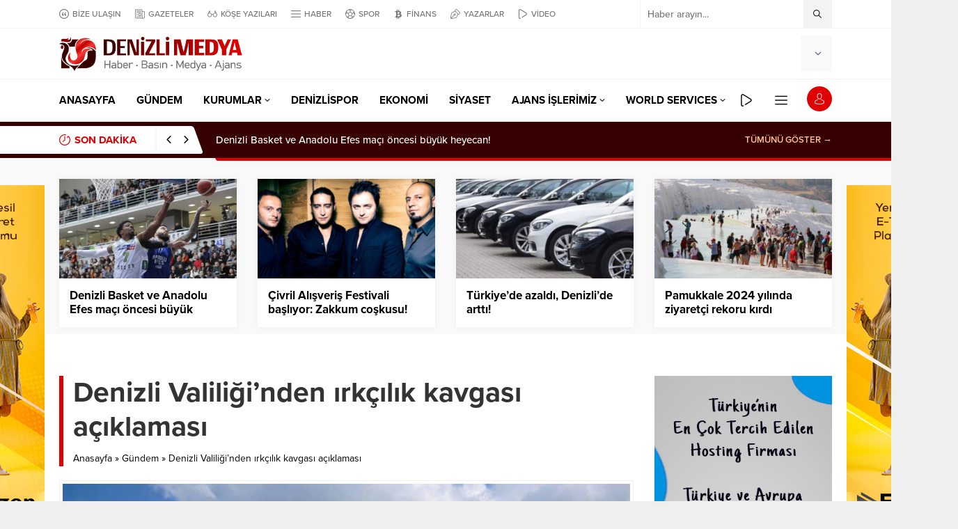

--- FILE ---
content_type: text/html; charset=UTF-8
request_url: https://denizlimedya.com/denizli-valiliginden-irkcilik-kavgasi-aciklamasi/3102/
body_size: 11327
content:
<!DOCTYPE html><html lang="tr" prefix="og: https://ogp.me/ns#"><head><link media="all" href="https://denizlimedya.com/wp-content/cache/autoptimize/css/autoptimize_cab7f35a5484c5abc54cf8f5af90a8dc.css" rel="stylesheet"><title>Denizli Valiliği&#039;nden ırkçılık kavgası açıklaması | Denizli Medya | Denizli Haber | Denizli Haberleri | Denizli</title><meta name="description" content="Denizli Valiliği&#039;nden ırkçılık kavgası açıklaması! Denizli’de sabah saatlerinde 2 aile arasında çıkan kavgayla ilgili Denizli Valiliği açıklama yaptı. Yapılan"/><meta name="robots" content="follow, index, max-snippet:-1, max-video-preview:-1, max-image-preview:large"/><link rel="canonical" href="https://denizlimedya.com/denizli-valiliginden-irkcilik-kavgasi-aciklamasi/3102/" /><meta property="og:locale" content="tr_TR" /><meta property="og:type" content="article" /><meta property="og:title" content="Denizli Valiliği&#039;nden ırkçılık kavgası açıklaması | Denizli Medya | Denizli Haber | Denizli Haberleri | Denizli" /><meta property="og:description" content="Denizli Valiliği&#039;nden ırkçılık kavgası açıklaması! Denizli’de sabah saatlerinde 2 aile arasında çıkan kavgayla ilgili Denizli Valiliği açıklama yaptı. Yapılan" /><meta property="og:url" content="https://denizlimedya.com/denizli-valiliginden-irkcilik-kavgasi-aciklamasi/3102/" /><meta property="og:site_name" content="Denizli Medya | Denizli Haber | Denizli Haberleri | Denizli" /><meta property="article:tag" content="denizli" /><meta property="article:tag" content="Denizli Valiliği" /><meta property="article:tag" content="kavga açıklaması" /><meta property="article:section" content="Gündem" /><meta property="og:updated_time" content="2022-08-07T12:58:53+03:00" /><meta property="og:image" content="https://denizlimedya.com/wp-content/uploads/2022/07/Denizli-Valiliginden-kavga-aciklamasi-2.jpg" /><meta property="og:image:secure_url" content="https://denizlimedya.com/wp-content/uploads/2022/07/Denizli-Valiliginden-kavga-aciklamasi-2.jpg" /><meta property="og:image:width" content="825" /><meta property="og:image:height" content="450" /><meta property="og:image:alt" content="Denizli Valiliği&#039;nden ırkçılık kavgası açıklaması 2" /><meta property="og:image:type" content="image/jpeg" /><meta property="article:published_time" content="2022-07-21T16:12:20+03:00" /><meta property="article:modified_time" content="2022-08-07T12:58:53+03:00" /><meta name="twitter:card" content="summary_large_image" /><meta name="twitter:title" content="Denizli Valiliği&#039;nden ırkçılık kavgası açıklaması | Denizli Medya | Denizli Haber | Denizli Haberleri | Denizli" /><meta name="twitter:description" content="Denizli Valiliği&#039;nden ırkçılık kavgası açıklaması! Denizli’de sabah saatlerinde 2 aile arasında çıkan kavgayla ilgili Denizli Valiliği açıklama yaptı. Yapılan" /><meta name="twitter:image" content="https://denizlimedya.com/wp-content/uploads/2022/07/Denizli-Valiliginden-kavga-aciklamasi-2.jpg" /><meta name="twitter:label1" content="Yazan" /><meta name="twitter:data1" content="Denizli Medya" /><meta name="twitter:label2" content="Okuma süresi" /><meta name="twitter:data2" content="Bir dakikadan az" /> <script type="application/ld+json" class="rank-math-schema">{"@context":"https://schema.org","@graph":[{"@type":"Organization","@id":"https://denizlimedya.com/#organization","name":"Denizli Medya Ajans\u0131","url":"https://denizlimedya.com","logo":{"@type":"ImageObject","@id":"https://denizlimedya.com/#logo","url":"https://denizlimedya.com/wp-content/uploads/2022/07/denizli-medya-logo-3-3.png","contentUrl":"https://denizlimedya.com/wp-content/uploads/2022/07/denizli-medya-logo-3-3.png","caption":"Denizli Medya Ajans\u0131","inLanguage":"tr","width":"430","height":"80"}},{"@type":"WebSite","@id":"https://denizlimedya.com/#website","url":"https://denizlimedya.com","name":"Denizli Medya Ajans\u0131","publisher":{"@id":"https://denizlimedya.com/#organization"},"inLanguage":"tr"},{"@type":"ImageObject","@id":"https://denizlimedya.com/wp-content/uploads/2022/07/Denizli-Valiliginden-kavga-aciklamasi-2.jpg","url":"https://denizlimedya.com/wp-content/uploads/2022/07/Denizli-Valiliginden-kavga-aciklamasi-2.jpg","width":"825","height":"450","caption":"Denizli Valili\u011fi'nden \u0131rk\u00e7\u0131l\u0131k kavgas\u0131 a\u00e7\u0131klamas\u0131 2","inLanguage":"tr"},{"@type":"BreadcrumbList","@id":"https://denizlimedya.com/denizli-valiliginden-irkcilik-kavgasi-aciklamasi/3102/#breadcrumb","itemListElement":[{"@type":"ListItem","position":"1","item":{"@id":"https://denizlimedya.com","name":"Ev"}},{"@type":"ListItem","position":"2","item":{"@id":"https://denizlimedya.com/category/gundem/","name":"G\u00fcndem"}},{"@type":"ListItem","position":"3","item":{"@id":"https://denizlimedya.com/denizli-valiliginden-irkcilik-kavgasi-aciklamasi/3102/","name":"Denizli Valili\u011fi&#8217;nden \u0131rk\u00e7\u0131l\u0131k kavgas\u0131 a\u00e7\u0131klamas\u0131"}}]},{"@type":"WebPage","@id":"https://denizlimedya.com/denizli-valiliginden-irkcilik-kavgasi-aciklamasi/3102/#webpage","url":"https://denizlimedya.com/denizli-valiliginden-irkcilik-kavgasi-aciklamasi/3102/","name":"Denizli Valili\u011fi&#039;nden \u0131rk\u00e7\u0131l\u0131k kavgas\u0131 a\u00e7\u0131klamas\u0131 | Denizli Medya | Denizli Haber | Denizli Haberleri | Denizli","datePublished":"2022-07-21T16:12:20+03:00","dateModified":"2022-08-07T12:58:53+03:00","isPartOf":{"@id":"https://denizlimedya.com/#website"},"primaryImageOfPage":{"@id":"https://denizlimedya.com/wp-content/uploads/2022/07/Denizli-Valiliginden-kavga-aciklamasi-2.jpg"},"inLanguage":"tr","breadcrumb":{"@id":"https://denizlimedya.com/denizli-valiliginden-irkcilik-kavgasi-aciklamasi/3102/#breadcrumb"}},{"@type":"Person","@id":"https://denizlimedya.com/denizli-valiliginden-irkcilik-kavgasi-aciklamasi/3102/#author","name":"Denizli Medya","image":{"@type":"ImageObject","@id":"https://secure.gravatar.com/avatar/b283964c3eea28153cceec11b39b2174e31390202f0cbd9a188a17fcf0bf93c3?s=96&amp;d=mm&amp;r=g","url":"https://secure.gravatar.com/avatar/b283964c3eea28153cceec11b39b2174e31390202f0cbd9a188a17fcf0bf93c3?s=96&amp;d=mm&amp;r=g","caption":"Denizli Medya","inLanguage":"tr"},"sameAs":["https://denizlimedya.com/"],"worksFor":{"@id":"https://denizlimedya.com/#organization"}},{"@type":"BlogPosting","headline":"Denizli Valili\u011fi&#039;nden \u0131rk\u00e7\u0131l\u0131k kavgas\u0131 a\u00e7\u0131klamas\u0131 | Denizli Medya | Denizli Haber | Denizli Haberleri |","keywords":"\u0131rk\u00e7\u0131l\u0131k kavgas\u0131","datePublished":"2022-07-21T16:12:20+03:00","dateModified":"2022-08-07T12:58:53+03:00","articleSection":"G\u00fcndem, Man\u015fet","author":{"@id":"https://denizlimedya.com/denizli-valiliginden-irkcilik-kavgasi-aciklamasi/3102/#author","name":"Denizli Medya"},"publisher":{"@id":"https://denizlimedya.com/#organization"},"description":"Denizli Valili\u011fi&#039;nden \u0131rk\u00e7\u0131l\u0131k kavgas\u0131 a\u00e7\u0131klamas\u0131! Denizli\u2019de sabah saatlerinde 2 aile aras\u0131nda \u00e7\u0131kan kavgayla ilgili Denizli Valili\u011fi a\u00e7\u0131klama yapt\u0131. Yap\u0131lan","name":"Denizli Valili\u011fi&#039;nden \u0131rk\u00e7\u0131l\u0131k kavgas\u0131 a\u00e7\u0131klamas\u0131 | Denizli Medya | Denizli Haber | Denizli Haberleri |","@id":"https://denizlimedya.com/denizli-valiliginden-irkcilik-kavgasi-aciklamasi/3102/#richSnippet","isPartOf":{"@id":"https://denizlimedya.com/denizli-valiliginden-irkcilik-kavgasi-aciklamasi/3102/#webpage"},"image":{"@id":"https://denizlimedya.com/wp-content/uploads/2022/07/Denizli-Valiliginden-kavga-aciklamasi-2.jpg"},"inLanguage":"tr","mainEntityOfPage":{"@id":"https://denizlimedya.com/denizli-valiliginden-irkcilik-kavgasi-aciklamasi/3102/#webpage"}}]}</script> <link rel='dns-prefetch' href='//platform-api.sharethis.com' /><link rel='dns-prefetch' href='//use.typekit.net' /><link rel="alternate" type="application/rss+xml" title="Denizli Medya | Denizli Haber | Denizli Haberleri | Denizli &raquo; akışı" href="https://denizlimedya.com/feed/" /><link rel="alternate" type="application/rss+xml" title="Denizli Medya | Denizli Haber | Denizli Haberleri | Denizli &raquo; yorum akışı" href="https://denizlimedya.com/comments/feed/" /><link rel="alternate" title="oEmbed (JSON)" type="application/json+oembed" href="https://denizlimedya.com/wp-json/oembed/1.0/embed?url=https%3A%2F%2Fdenizlimedya.com%2Fdenizli-valiliginden-irkcilik-kavgasi-aciklamasi%2F3102%2F" /><link rel="alternate" title="oEmbed (XML)" type="text/xml+oembed" href="https://denizlimedya.com/wp-json/oembed/1.0/embed?url=https%3A%2F%2Fdenizlimedya.com%2Fdenizli-valiliginden-irkcilik-kavgasi-aciklamasi%2F3102%2F&#038;format=xml" /><link rel='stylesheet' id='safirfont-css' href='https://use.typekit.net/yrz3czf.css?ver=c02502c5742e818d32ea35fd81fa7798' media='all' /> <script src="//platform-api.sharethis.com/js/sharethis.js?ver=1.3.3#property=62a9ba5b1e9e2e0019713885&amp;product=inline-reaction-buttons&amp;source=sharethis-reaction-buttons-wordpress" id="sharethis-reaction-buttons-mu-js" type="391002462a32f7b9276b43a0-text/javascript"></script> <script src="https://denizlimedya.com/wp-includes/js/jquery/jquery.min.js?ver=3.7.1" id="jquery-core-js" type="391002462a32f7b9276b43a0-text/javascript"></script> <link rel="https://api.w.org/" href="https://denizlimedya.com/wp-json/" /><link rel="alternate" title="JSON" type="application/json" href="https://denizlimedya.com/wp-json/wp/v2/posts/3102" /><link rel="EditURI" type="application/rsd+xml" title="RSD" href="https://denizlimedya.com/xmlrpc.php?rsd" /><link rel='shortlink' href='https://denizlimedya.com/?p=3102' /><meta name="viewport" content="width=device-width, initial-scale=1" /><meta charset="UTF-8" /><link rel="shortcut icon" href="https://denizlimedya.com/wp-content/uploads/2022/05/favicon-denizli-medya.png"> <!--[if lt IE 9]><script src="https://denizlimedya.com/wp-content/themes/anka-1/scripts/html5shiv.js"></script><![endif]-->  <script async src="https://www.googletagmanager.com/gtag/js?id=G-R0QMS8SFE5" type="391002462a32f7b9276b43a0-text/javascript"></script> <script type="391002462a32f7b9276b43a0-text/javascript">window.dataLayer = window.dataLayer || [];
  function gtag(){dataLayer.push(arguments);}
  gtag('js', new Date());

  gtag('config', 'G-R0QMS8SFE5');</script> <meta name="google-site-verification" content="X975dfm7Adbp2MXXAZndlfHprPgHayYncEAk3CkflOs" />  <script async src="https://www.googletagmanager.com/gtag/js?id=AW-11458409626" type="391002462a32f7b9276b43a0-text/javascript"></script> <script type="391002462a32f7b9276b43a0-text/javascript">window.dataLayer = window.dataLayer || []; function gtag(){dataLayer.push(arguments);} gtag('js', new Date()); gtag('config', 'AW-11458409626');</script> </head><body data-rsssl=1 class="wp-singular post-template-default single single-post postid-3102 single-format-standard wp-theme-anka-1 desktop stickySidebar stickyMenu stickyMenuMobile" data-nonce="7c2da0d9f4"><div id="safirPage"><header><div id="topbar"><div class="innerContainer visible pad"><nav id="topmenu"><ul id="menu-ust-menu" class="menu"><li  class="menu-item menu-item-type-custom menu-item-object-custom icon29"><a href="https://denizlimedya.com/kunye/"><div class="safiricon icon icon29"></div><div class="text">BİZE ULAŞIN</div></a></li><li  class="menu-item menu-item-type-post_type menu-item-object-page icon60"><a href="https://denizlimedya.com/gazete-mansetleri/"><div class="safiricon icon icon60"></div><div class="text">GAZETELER</div></a></li><li  class="menu-item menu-item-type-custom menu-item-object-custom icon12"><a href="https://denizlimedya.com/category/kose-yazilari/"><div class="safiricon icon icon12"></div><div class="text">KÖŞE YAZILARI</div></a></li><li  class="menu-item menu-item-type-custom menu-item-object-custom icon52"><a href="https://denizlimedya.com/category/gundem/"><div class="safiricon icon icon52"></div><div class="text">HABER</div></a></li><li  class="menu-item menu-item-type-custom menu-item-object-custom icon44"><a href="https://denizlimedya.com/category/spor/"><div class="safiricon icon icon44"></div><div class="text">SPOR</div></a></li><li  class="menu-item menu-item-type-custom menu-item-object-custom icon17"><a href="https://denizlimedya.com/category/ekonomi/"><div class="safiricon icon icon17"></div><div class="text">FİNANS</div></a></li><li  class="menu-item menu-item-type-post_type menu-item-object-page icon50"><a href="https://denizlimedya.com/tum-yazarlar/"><div class="safiricon icon icon50"></div><div class="text">YAZARLAR</div></a></li><li  class="menu-item menu-item-type-custom menu-item-object-custom icon31"><a href="https://denizlimedya.com/category/video-galeri/"><div class="safiricon icon icon31"></div><div class="text">VİDEO</div></a></li></ul></nav><div id="topsearch"><form method="get" action="https://denizlimedya.com"> <input type="text" autocomplete="off" name="s" value="Haber arayın..." onfocus="if (!window.__cfRLUnblockHandlers) return false; if(this.value==this.defaultValue) this.value='';" data-cf-modified-391002462a32f7b9276b43a0-="" /> <button type="submit"></button></form><div class="searchTerms"> <span>enflasyon</span><span>emeklilik</span><span>ötv</span><span>döviz</span></div></div><div class="clear"></div></div></div><div id="header-cont"><div class="innerContainer visible pad"><div id="mobileHeader"><div id="logo"> <span> <a href="https://denizlimedya.com" class="safir-logo logo"> <img src="https://denizlimedya.com/wp-content/uploads/2022/05/denizli-medya-logo-3-3.png" alt="Denizli Medya | Denizli Haber | Denizli Haberleri | Denizli" title="Denizli Medya | Denizli Haber | Denizli Haberleri | Denizli - Anasayfa" width="430" height="49" /> </a> </span><div class="mobileButtons"> <a href="https://denizlimedya.com/uyelik/" class="button loginButton"></a><div class="button searchButton"></div><div class="button toggleMenu"></div></div><div class="safirLoginMenu"><div class="items"><div class="item"> <a class="profile" href="https://denizlimedya.com/profil/"> Profil </a></div><div class="item"> <a class="user" href="https://denizlimedya.com/author/"> Yazar Sayfam </a></div><div class="item"> <a class="logout" href="https://denizlimedya.com/wp-login.php?action=logout&amp;redirect_to=https%3A%2F%2Fdenizlimedya.com&amp;_wpnonce=5a47de45e4"> Çıkış Yap </a></div></div></div><div class="mobileSearch"><form method="get" class="safir-searchform" action="https://denizlimedya.com"> <input type="text" autocomplete="off" name="s" value="Haber arayın..." onblur="if (!window.__cfRLUnblockHandlers) return false; if(this.value=='') this.value=this.defaultValue;" onfocus="if (!window.__cfRLUnblockHandlers) return false; if(this.value==this.defaultValue) this.value='';" data-cf-modified-391002462a32f7b9276b43a0-="" /> <button type="submit"></button></form><div class="searchTerms"> <span>enflasyon</span><span> emeklilik</span><span> ötv</span><span> döviz</span></div><div class="close"></div></div></div><div class="rightGroup"><div id="currency"><div class="items currency"></div></div><div id="weather"><div class="weatherIcon"><div class="cities"> <span data-city="adana">Adana</span> <span data-city="adiyaman">Adıyaman</span> <span data-city="afyon">Afyon</span> <span data-city="agri">Ağrı</span> <span data-city="aksaray">Aksaray</span> <span data-city="amasya">Amasya</span> <span data-city="ankara">Ankara</span> <span data-city="antalya">Antalya</span> <span data-city="ardahan">Ardahan</span> <span data-city="artvin">Artvin</span> <span data-city="aydin">Aydın</span> <span data-city="balikesir">Balıkesir</span> <span data-city="bartin">Bartın</span> <span data-city="batman">Batman</span> <span data-city="bayburt">Bayburt</span> <span data-city="bilecik">Bilecik</span> <span data-city="bingol">Bingöl</span> <span data-city="bitlis">Bitlis</span> <span data-city="bolu">Bolu</span> <span data-city="burdur">Burdur</span> <span data-city="bursa">Bursa</span> <span data-city="canakkale">Çanakkale</span> <span data-city="cankiri">Çankırı</span> <span data-city="corum">Çorum</span> <span data-city="denizli">Denizli</span> <span data-city="diyarbakir">Diyarbakır</span> <span data-city="duzce">Düzce</span> <span data-city="edirne">Edirne</span> <span data-city="elazig">Elazığ</span> <span data-city="erzincan">Erzincan</span> <span data-city="erzurum">Erzurum</span> <span data-city="eskisehir">Eskişehir</span> <span data-city="gaziantep">Gaziantep</span> <span data-city="giresun">Giresun</span> <span data-city="gumushane">Gümüşhane</span> <span data-city="hakkari">Hakkari</span> <span data-city="hatay">Hatay</span> <span data-city="igdir">Iğdır</span> <span data-city="isparta">Isparta</span> <span data-city="istanbul">İstanbul</span> <span data-city="izmir">İzmir</span> <span data-city="kahramanmaras">K.Maraş</span> <span data-city="karabuk">Karabük</span> <span data-city="karaman">Karaman</span> <span data-city="kars">Kars</span> <span data-city="kastamonu">Kastamonu</span> <span data-city="kayseri">Kayseri</span> <span data-city="kirikkale">Kırıkkale</span> <span data-city="kirklareli">Kırklareli</span> <span data-city="kirsehir">Kırşehir</span> <span data-city="kilis">Kilis</span> <span data-city="kocaeli">Kocaeli</span> <span data-city="konya">Konya</span> <span data-city="kutahya">Kütahya</span> <span data-city="malatya">Malatya</span> <span data-city="manisa">Manisa</span> <span data-city="mardin">Mardin</span> <span data-city="mersin">Mersin</span> <span data-city="mugla">Muğla</span> <span data-city="mus">Muş</span> <span data-city="nevsehir">Nevşehir</span> <span data-city="nigde">Niğde</span> <span data-city="ordu">Ordu</span> <span data-city="osmaniye">Osmaniye</span> <span data-city="rize">Rize</span> <span data-city="sakarya">Sakarya</span> <span data-city="samsun">Samsun</span> <span data-city="siirt">Siirt</span> <span data-city="sinop">Sinop</span> <span data-city="sivas">Sivas</span> <span data-city="sanliurfa">Şanlıurfa</span> <span data-city="sirnak">Şırnak</span> <span data-city="tekirdag">Tekirdağ</span> <span data-city="tokat">Tokat</span> <span data-city="trabzon">Trabzon</span> <span data-city="tunceli">Tunceli</span> <span data-city="usak">Uşak</span> <span data-city="van">Van</span> <span data-city="yalova">Yalova</span> <span data-city="yozgat">Yozgat</span> <span data-city="zonguldak">Zonguldak</span></div><div class="content"><div class="loading"> <svg width='30px' height='30px' xmlns="http://www.w3.org/2000/svg" viewBox="0 0 100 100" preserveAspectRatio="xMidYMid" class="uil-default"><rect x="0" y="0" width="100" height="100" fill="none" class="bk"></rect><rect  x='46.5' y='40' width='7' height='20' rx='5' ry='5' fill='#636881' transform='rotate(0 50 50) translate(0 -30)'> <animate attributeName='opacity' from='1' to='0' dur='1s' begin='0s' repeatCount='indefinite'/></rect><rect  x='46.5' y='40' width='7' height='20' rx='5' ry='5' fill='#636881' transform='rotate(30 50 50) translate(0 -30)'> <animate attributeName='opacity' from='1' to='0' dur='1s' begin='0.08333333333333333s' repeatCount='indefinite'/></rect><rect  x='46.5' y='40' width='7' height='20' rx='5' ry='5' fill='#636881' transform='rotate(60 50 50) translate(0 -30)'> <animate attributeName='opacity' from='1' to='0' dur='1s' begin='0.16666666666666666s' repeatCount='indefinite'/></rect><rect  x='46.5' y='40' width='7' height='20' rx='5' ry='5' fill='#636881' transform='rotate(90 50 50) translate(0 -30)'> <animate attributeName='opacity' from='1' to='0' dur='1s' begin='0.25s' repeatCount='indefinite'/></rect><rect  x='46.5' y='40' width='7' height='20' rx='5' ry='5' fill='#636881' transform='rotate(120 50 50) translate(0 -30)'> <animate attributeName='opacity' from='1' to='0' dur='1s' begin='0.3333333333333333s' repeatCount='indefinite'/></rect><rect  x='46.5' y='40' width='7' height='20' rx='5' ry='5' fill='#636881' transform='rotate(150 50 50) translate(0 -30)'> <animate attributeName='opacity' from='1' to='0' dur='1s' begin='0.4166666666666667s' repeatCount='indefinite'/></rect><rect  x='46.5' y='40' width='7' height='20' rx='5' ry='5' fill='#636881' transform='rotate(180 50 50) translate(0 -30)'> <animate attributeName='opacity' from='1' to='0' dur='1s' begin='0.5s' repeatCount='indefinite'/></rect><rect  x='46.5' y='40' width='7' height='20' rx='5' ry='5' fill='#636881' transform='rotate(210 50 50) translate(0 -30)'> <animate attributeName='opacity' from='1' to='0' dur='1s' begin='0.5833333333333334s' repeatCount='indefinite'/></rect><rect  x='46.5' y='40' width='7' height='20' rx='5' ry='5' fill='#636881' transform='rotate(240 50 50) translate(0 -30)'> <animate attributeName='opacity' from='1' to='0' dur='1s' begin='0.6666666666666666s' repeatCount='indefinite'/></rect><rect  x='46.5' y='40' width='7' height='20' rx='5' ry='5' fill='#636881' transform='rotate(270 50 50) translate(0 -30)'> <animate attributeName='opacity' from='1' to='0' dur='1s' begin='0.75s' repeatCount='indefinite'/></rect><rect  x='46.5' y='40' width='7' height='20' rx='5' ry='5' fill='#636881' transform='rotate(300 50 50) translate(0 -30)'> <animate attributeName='opacity' from='1' to='0' dur='1s' begin='0.8333333333333334s' repeatCount='indefinite'/></rect><rect  x='46.5' y='40' width='7' height='20' rx='5' ry='5' fill='#636881' transform='rotate(330 50 50) translate(0 -30)'> <animate attributeName='opacity' from='1' to='0' dur='1s' begin='0.9166666666666666s' repeatCount='indefinite'/></rect></svg></div><div class="data"></div></div> <span class="cityListOpen"></span></div></div></div></div></div></div><div id="mainMenu"><div class="innerContainer visible pad"><nav id="menuGroup" class="withLogin"><div id="menu"><ul id="menu-ana-menu" class="menu"><li  class="menu-item menu-item-type-custom menu-item-object-custom menu-item-home "><a href="https://denizlimedya.com/"><div class="text">ANASAYFA</div></a></li><li  class="menu-item menu-item-type-taxonomy menu-item-object-category current-post-ancestor current-menu-parent current-post-parent color1 "><a href="https://denizlimedya.com/category/gundem/"><div class="text">GÜNDEM</div></a></li><li  class="menu-item menu-item-type-custom menu-item-object-custom menu-item-has-children "><a href="#"><div class="text">KURUMLAR</div><span class="arrow"></span></a><ul class="sub-menu"><li  class="menu-item menu-item-type-taxonomy menu-item-object-category color535 "><a href="https://denizlimedya.com/category/pamukkale-universitesi/"><div class="text">Pamukkale Üniversitesi</div></a></li><li  class="menu-item menu-item-type-taxonomy menu-item-object-category color534 "><a href="https://denizlimedya.com/category/denizli-ihracatcilar-birligi-denib/"><div class="text">Denizli İhracatçılar Birliği</div></a></li><li  class="menu-item menu-item-type-taxonomy menu-item-object-category color533 "><a href="https://denizlimedya.com/category/denizli-ticaret-odasi-dto/"><div class="text">Denizli Ticaret Odası</div></a></li></ul></li><li  class="menu-item menu-item-type-taxonomy menu-item-object-category color608 "><a href="https://denizlimedya.com/category/denizlispor/"><div class="text">DENİZLİSPOR</div></a></li><li  class="menu-item menu-item-type-taxonomy menu-item-object-category color7 "><a href="https://denizlimedya.com/category/ekonomi/"><div class="text">EKONOMİ</div></a></li><li  class="menu-item menu-item-type-taxonomy menu-item-object-category color561 "><a href="https://denizlimedya.com/category/siyaset/"><div class="text">SİYASET</div></a></li><li  class="menu-item menu-item-type-custom menu-item-object-custom menu-item-has-children "><a href="#"><div class="text">AJANS İŞLERİMİZ</div><span class="arrow"></span></a><ul class="sub-menu"><li  class="menu-item menu-item-type-custom menu-item-object-custom "><a href="https://denizlimedya.com/web-tasarim/"><div class="text">Web Tasarım</div></a></li><li  class="menu-item menu-item-type-custom menu-item-object-custom "><a href="https://denizlimedya.com/web-yazilim/"><div class="text">Web Yazılım</div></a></li><li  class="menu-item menu-item-type-custom menu-item-object-custom "><a href="https://denizlimedya.com/e-ticaret-sitesi/"><div class="text">E-Ticaret Sitesi</div></a></li><li  class="menu-item menu-item-type-custom menu-item-object-custom "><a href="https://denizlimedya.com/grafik-tasarim/"><div class="text">Grafik &#038; Tasarım</div></a></li><li  class="menu-item menu-item-type-custom menu-item-object-custom "><a href="https://denizlimedya.com/google-reklamlari/"><div class="text">Google Reklamları</div></a></li><li  class="menu-item menu-item-type-custom menu-item-object-custom "><a href="https://denizlimedya.com/resmi-gun-ilanlari/"><div class="text">Resmi Gün İlanları</div></a></li><li  class="menu-item menu-item-type-custom menu-item-object-custom "><a href="https://denizlimedya.com/internet-reklamlari/"><div class="text">İnternet Reklamları</div></a></li><li  class="menu-item menu-item-type-custom menu-item-object-custom "><a href="https://denizlimedya.com/sosyal-medya-yonetimi/"><div class="text">Sosyal Medya Yönetimi</div></a></li></ul></li><li  class="menu-item menu-item-type-post_type menu-item-object-page menu-item-has-children "><a href="https://denizlimedya.com/world-services/"><div class="text">WORLD SERVICES</div><span class="arrow"></span></a><ul class="sub-menu"><li  class="menu-item menu-item-type-post_type menu-item-object-page "><a href="https://denizlimedya.com/seo-packages/"><div class="text">SEO Packages</div></a></li><li  class="menu-item menu-item-type-custom menu-item-object-custom "><a href="https://denizlimedya.com/bookkeeping-services/"><div class="text">Bookkeeping</div></a></li><li  class="menu-item menu-item-type-post_type menu-item-object-page "><a href="https://denizlimedya.com/company-promotions/"><div class="text">Company Promotions</div></a></li><li  class="menu-item menu-item-type-taxonomy menu-item-object-category color2134 "><a href="https://denizlimedya.com/category/teknoloji/"><div class="text">Technology</div></a></li></ul></li><li  class="menu-item menu-item-type-custom menu-item-object-custom icon31 metinsiz"><a href="https://denizlimedya.com/category/video-galeri/"><div class="safiricon icon icon31 metinsiz"></div><div class="text">Video</div></a></li><li  class="menu-item menu-item-type-custom menu-item-object-custom menu-item-has-children icon52 metinsiz"><a href="#"><div class="safiricon icon icon52 metinsiz"></div><div class="text">DİĞER</div><span class="arrow"></span></a><ul class="sub-menu"><li  class="menu-item menu-item-type-taxonomy menu-item-object-category color14 "><a href="https://denizlimedya.com/category/spor/"><div class="text">SPOR</div></a></li><li  class="menu-item menu-item-type-taxonomy menu-item-object-category color13 "><a href="https://denizlimedya.com/category/saglik/"><div class="text">SAĞLIK</div></a></li><li  class="menu-item menu-item-type-taxonomy menu-item-object-category color16 "><a href="https://denizlimedya.com/category/egitim/"><div class="text">EĞİTİM</div></a></li><li  class="menu-item menu-item-type-taxonomy menu-item-object-category color127 "><a href="https://denizlimedya.com/category/dunya/"><div class="text">DÜNYA</div></a></li><li  class="menu-item menu-item-type-taxonomy menu-item-object-category color15 "><a href="https://denizlimedya.com/category/kultur-sanat/"><div class="text">KÜLTÜR SANAT</div></a></li><li  class="menu-item menu-item-type-custom menu-item-object-custom "><a href="https://denizlimedya.com/denizli-ilceleri-haberleri/"><div class="text">İLÇE HABERLERİ</div></a></li><li  class="menu-item menu-item-type-taxonomy menu-item-object-category color10 "><a href="https://denizlimedya.com/category/kose-yazilari/"><div class="text">KÖŞE YAZILARI</div></a></li><li  class="menu-item menu-item-type-custom menu-item-object-custom "><a href="https://denizlimedya.com/tum-yazarlar/"><div class="text">TÜM YAZARLAR</div></a></li><li  class="menu-item menu-item-type-post_type menu-item-object-page "><a href="https://denizlimedya.com/kunye/"><div class="text">KÜNYE / İLETİŞİM</div></a></li></ul></li></ul></div><div id="toplogin"><div class="button"></div><div class="safirLoginMenu"><div class="items"><div class="item"> <a class="profile" href="https://denizlimedya.com/uyelik/"> Giriş Yap / Üye Ol </a></div></div></div></div><div style="clear: both"></div></nav></div></div><div id="breakingGroup"><div class="innerContainer visible pad"><div class="breakingContainer"><div id="breaking" class=""><div class="breakingTitle"><div class="title"> SON DAKİKA</div><div class="arrows"> <span class="up"></span> <span class="down"></span></div></div><div class="items"><div class="post"> <a href="https://denizlimedya.com/denizli-basket-ve-anadolu-efes-maci-oncesi-buyuk-heyecan/5609/"> Denizli Basket ve Anadolu Efes maçı öncesi büyük heyecan! </a></div><div class="post"> <a href="https://denizlimedya.com/civril-alisveris-festivali-basliyor-zakkum-coskusu-civrilli-bekliyor/5606/"> Çivril Alışveriş Festivali başlıyor: Zakkum coşkusu! </a></div><div class="post"> <a href="https://denizlimedya.com/turkiyede-azaldi-denizlide-artti/5602/"> Türkiye’de azaldı, Denizli’de arttı! </a></div><div class="post"> <a href="https://denizlimedya.com/pamukkale-2024-yilinda-ziyaretci-rekoru-kirdi/5598/"> Pamukkale 2024 yılında ziyaretçi rekoru kırdı </a></div><div class="post"> <a href="https://denizlimedya.com/denizlispor-turkiyenin-gundeminde/5589/"> Denizlispor Türkiye gündeminde! </a></div><div class="post"> <a href="https://denizlimedya.com/yapisik-ikizler-abby-ve-brittany-kardeslerden-abby-evlendi/5574/"> Yapışık ikizler Abby ve Brittany kardeşlerin sol tarafında olan Abby evlendi </a></div><div class="post"> <a href="https://denizlimedya.com/dostek-koleji-ogrencileri-mesleki-egitimde-avrupayi-kesfediyor/5539/"> DOSTEK Koleji Öğrencileri Mesleki Eğitimde Avrupa&#8217;yı Keşfediyor </a></div><div class="post"> <a href="https://denizlimedya.com/uluslararasi-calisma-denizli-osb-ziyaret/5459/"> Uluslararası Çalışma Örgütü (ILO) Yetkililerinden Denizli OSB&#8217;ye Ziyaret </a></div><div class="post"> <a href="https://denizlimedya.com/turkiye-yuzyilina-emin-adimlarla-ilerleyelim/5454/"> İl Başkanı İsmail Karateke, &#8220;Türkiye Yüzyılı&#8217;na emin adımlarla ilerleyelim&#8221; </a></div><div class="post"> <a href="https://denizlimedya.com/halkin-tercihi-ve-gonlu-buyuk-birlikten-yana/5430/"> Milletvekili Adayı İsmail Karateke &#8220;Halkın tercihi ve gönlü Büyük Birlik&#8217;ten yana&#8221; </a></div></div> <a href="https://denizlimedya.com/category/gundem/" class="breakingMoreLink">TÜMÜNÜ GÖSTER →</a></div></div></div></div></header><div id="overlay"></div><div id="hamburgermenu"><div class="logoBlock safir-logo"> <a href="https://denizlimedya.com"> <img src="https://denizlimedya.com/wp-content/uploads/2022/05/denizli-medya-logo-3-3.png" alt="Denizli Medya | Denizli Haber | Denizli Haberleri | Denizli" title="Denizli Medya | Denizli Haber | Denizli Haberleri | Denizli - Anasayfa" width="430" height="49" /> </a> <span class="close"></span></div><div id="mobilemenuContainer"><div id="mobilemenu"><ul id="menu-ana-menu-1" class="menu"><li  class="menu-item menu-item-type-custom menu-item-object-custom menu-item-home "><a href="https://denizlimedya.com/"><div class="text">ANASAYFA</div></a></li><li  class="menu-item menu-item-type-taxonomy menu-item-object-category current-post-ancestor current-menu-parent current-post-parent color1 "><a href="https://denizlimedya.com/category/gundem/"><div class="text">GÜNDEM</div></a></li><li  class="menu-item menu-item-type-custom menu-item-object-custom menu-item-has-children "><a href="#"><div class="text">KURUMLAR</div><span class="arrow"></span></a><ul class="sub-menu"><li  class="menu-item menu-item-type-taxonomy menu-item-object-category color535 "><a href="https://denizlimedya.com/category/pamukkale-universitesi/"><div class="text">Pamukkale Üniversitesi</div></a></li><li  class="menu-item menu-item-type-taxonomy menu-item-object-category color534 "><a href="https://denizlimedya.com/category/denizli-ihracatcilar-birligi-denib/"><div class="text">Denizli İhracatçılar Birliği</div></a></li><li  class="menu-item menu-item-type-taxonomy menu-item-object-category color533 "><a href="https://denizlimedya.com/category/denizli-ticaret-odasi-dto/"><div class="text">Denizli Ticaret Odası</div></a></li></ul></li><li  class="menu-item menu-item-type-taxonomy menu-item-object-category color608 "><a href="https://denizlimedya.com/category/denizlispor/"><div class="text">DENİZLİSPOR</div></a></li><li  class="menu-item menu-item-type-taxonomy menu-item-object-category color7 "><a href="https://denizlimedya.com/category/ekonomi/"><div class="text">EKONOMİ</div></a></li><li  class="menu-item menu-item-type-taxonomy menu-item-object-category color561 "><a href="https://denizlimedya.com/category/siyaset/"><div class="text">SİYASET</div></a></li><li  class="menu-item menu-item-type-custom menu-item-object-custom menu-item-has-children "><a href="#"><div class="text">AJANS İŞLERİMİZ</div><span class="arrow"></span></a><ul class="sub-menu"><li  class="menu-item menu-item-type-custom menu-item-object-custom "><a href="https://denizlimedya.com/web-tasarim/"><div class="text">Web Tasarım</div></a></li><li  class="menu-item menu-item-type-custom menu-item-object-custom "><a href="https://denizlimedya.com/web-yazilim/"><div class="text">Web Yazılım</div></a></li><li  class="menu-item menu-item-type-custom menu-item-object-custom "><a href="https://denizlimedya.com/e-ticaret-sitesi/"><div class="text">E-Ticaret Sitesi</div></a></li><li  class="menu-item menu-item-type-custom menu-item-object-custom "><a href="https://denizlimedya.com/grafik-tasarim/"><div class="text">Grafik &#038; Tasarım</div></a></li><li  class="menu-item menu-item-type-custom menu-item-object-custom "><a href="https://denizlimedya.com/google-reklamlari/"><div class="text">Google Reklamları</div></a></li><li  class="menu-item menu-item-type-custom menu-item-object-custom "><a href="https://denizlimedya.com/resmi-gun-ilanlari/"><div class="text">Resmi Gün İlanları</div></a></li><li  class="menu-item menu-item-type-custom menu-item-object-custom "><a href="https://denizlimedya.com/internet-reklamlari/"><div class="text">İnternet Reklamları</div></a></li><li  class="menu-item menu-item-type-custom menu-item-object-custom "><a href="https://denizlimedya.com/sosyal-medya-yonetimi/"><div class="text">Sosyal Medya Yönetimi</div></a></li></ul></li><li  class="menu-item menu-item-type-post_type menu-item-object-page menu-item-has-children "><a href="https://denizlimedya.com/world-services/"><div class="text">WORLD SERVICES</div><span class="arrow"></span></a><ul class="sub-menu"><li  class="menu-item menu-item-type-post_type menu-item-object-page "><a href="https://denizlimedya.com/seo-packages/"><div class="text">SEO Packages</div></a></li><li  class="menu-item menu-item-type-custom menu-item-object-custom "><a href="https://denizlimedya.com/bookkeeping-services/"><div class="text">Bookkeeping</div></a></li><li  class="menu-item menu-item-type-post_type menu-item-object-page "><a href="https://denizlimedya.com/company-promotions/"><div class="text">Company Promotions</div></a></li><li  class="menu-item menu-item-type-taxonomy menu-item-object-category color2134 "><a href="https://denizlimedya.com/category/teknoloji/"><div class="text">Technology</div></a></li></ul></li><li  class="menu-item menu-item-type-custom menu-item-object-custom icon31 metinsiz"><a href="https://denizlimedya.com/category/video-galeri/"><div class="safiricon icon icon31 metinsiz"></div><div class="text">Video</div></a></li><li  class="menu-item menu-item-type-custom menu-item-object-custom menu-item-has-children icon52 metinsiz"><a href="#"><div class="safiricon icon icon52 metinsiz"></div><div class="text">DİĞER</div><span class="arrow"></span></a><ul class="sub-menu"><li  class="menu-item menu-item-type-taxonomy menu-item-object-category color14 "><a href="https://denizlimedya.com/category/spor/"><div class="text">SPOR</div></a></li><li  class="menu-item menu-item-type-taxonomy menu-item-object-category color13 "><a href="https://denizlimedya.com/category/saglik/"><div class="text">SAĞLIK</div></a></li><li  class="menu-item menu-item-type-taxonomy menu-item-object-category color16 "><a href="https://denizlimedya.com/category/egitim/"><div class="text">EĞİTİM</div></a></li><li  class="menu-item menu-item-type-taxonomy menu-item-object-category color127 "><a href="https://denizlimedya.com/category/dunya/"><div class="text">DÜNYA</div></a></li><li  class="menu-item menu-item-type-taxonomy menu-item-object-category color15 "><a href="https://denizlimedya.com/category/kultur-sanat/"><div class="text">KÜLTÜR SANAT</div></a></li><li  class="menu-item menu-item-type-custom menu-item-object-custom "><a href="https://denizlimedya.com/denizli-ilceleri-haberleri/"><div class="text">İLÇE HABERLERİ</div></a></li><li  class="menu-item menu-item-type-taxonomy menu-item-object-category color10 "><a href="https://denizlimedya.com/category/kose-yazilari/"><div class="text">KÖŞE YAZILARI</div></a></li><li  class="menu-item menu-item-type-custom menu-item-object-custom "><a href="https://denizlimedya.com/tum-yazarlar/"><div class="text">TÜM YAZARLAR</div></a></li><li  class="menu-item menu-item-type-post_type menu-item-object-page "><a href="https://denizlimedya.com/kunye/"><div class="text">KÜNYE / İLETİŞİM</div></a></li></ul></li></ul></div></div><div id="mobileSocial"><ul class="safirSocial"><li class="facebook"> <a rel="external" href="https://www.facebook.com/denizlimedyacom" title="Facebook"></a></li><li class="twitter"> <a rel="external" href="https://twitter.com/denizlimedyacom" title="Twitter"></a></li><li class="instagram"> <a rel="external" href="https://www.instagram.com/denizlimedyacom/?hl=tr" title="Instagram"></a></li><li class="youtube"> <a rel="external" href="https://www.youtube.com/channel/UCBMr_wjMiGF0vJmONGnI1Bw/videos" title="Youtube"></a></li></ul></div></div><div class="fixedAd fixedLeftAd fixed"><a href="https://www.etszon.com/" target="_blank"><img src="https://denizlimedya.com/wp-content/uploads/2023/01/DM-KANAT-SOL-REKLAM.jpg" alt="etszon-sol-r" /></a></div><div class="fixedAd fixedRightAd fixed"><a href="https://www.etszon.com/" target="_blank"><img src="https://denizlimedya.com/wp-content/uploads/2023/01/DM-KANAT-SAG-REKLAM.jpg" alt="etszon-sag-r" /></a></div><div class="homeWidgetContainer wide"><div class="advancedPostsWidget1 safirWidget default wideWidget"><div class="innerContainer"><div class="widgetContent"><div class="items"><div class="post-container"><div class="post"><div class="postthumb"> <a href="https://denizlimedya.com/denizli-basket-ve-anadolu-efes-maci-oncesi-buyuk-heyecan/5609/"><div class="safirthumb"><div class="thumbnail"><div class="center"> <img src="https://denizlimedya.com/wp-content/themes/anka-1/images/noimage.png" data-src="https://denizlimedya.com/wp-content/uploads/2024/12/Denizli-Basket-ve-Anadolu-Efes-Maci-2024-300x164.jpg" class="lazy" loading="lazy" alt="Denizli Basket ve Anadolu Efes maçı öncesi büyük heyecan!" width="300" height="164" /></div></div></div> </a></div><div class="detail"><div class="inner"
 style="height:40px"><div class="title"> <a href="https://denizlimedya.com/denizli-basket-ve-anadolu-efes-maci-oncesi-buyuk-heyecan/5609/">Denizli Basket ve Anadolu Efes maçı öncesi büyük heyecan!</a></div></div></div></div></div><div class="post-container"><div class="post"><div class="postthumb"> <a href="https://denizlimedya.com/civril-alisveris-festivali-basliyor-zakkum-coskusu-civrilli-bekliyor/5606/"><div class="safirthumb"><div class="thumbnail"><div class="center"> <img src="https://denizlimedya.com/wp-content/themes/anka-1/images/noimage.png" data-src="https://denizlimedya.com/wp-content/uploads/2024/12/Civril-Alisveris-Festivali-Basliyor-Zakkum-Coskusu-Civrilli-Bekliyor-300x164.jpg" class="lazy" loading="lazy" alt="Çivril Alışveriş Festivali başlıyor: Zakkum coşkusu!" width="300" height="164" /></div></div></div> </a></div><div class="detail"><div class="inner"
 style="height:40px"><div class="title"> <a href="https://denizlimedya.com/civril-alisveris-festivali-basliyor-zakkum-coskusu-civrilli-bekliyor/5606/">Çivril Alışveriş Festivali başlıyor: Zakkum coşkusu!</a></div></div></div></div></div><div class="post-container"><div class="post"><div class="postthumb"> <a href="https://denizlimedya.com/turkiyede-azaldi-denizlide-artti/5602/"><div class="safirthumb"><div class="thumbnail"><div class="center"> <img src="https://denizlimedya.com/wp-content/themes/anka-1/images/noimage.png" data-src="https://denizlimedya.com/wp-content/uploads/2024/12/Turkiyede-azaldi-Denizlide-artti-300x164.jpg" class="lazy" loading="lazy" alt="Türkiye’de azaldı, Denizli’de arttı!" width="300" height="164" /></div></div></div> </a></div><div class="detail"><div class="inner"
 style="height:40px"><div class="title"> <a href="https://denizlimedya.com/turkiyede-azaldi-denizlide-artti/5602/">Türkiye’de azaldı, Denizli’de arttı!</a></div></div></div></div></div><div class="post-container"><div class="post"><div class="postthumb"> <a href="https://denizlimedya.com/pamukkale-2024-yilinda-ziyaretci-rekoru-kirdi/5598/"><div class="safirthumb"><div class="thumbnail"><div class="center"> <img src="https://denizlimedya.com/wp-content/themes/anka-1/images/noimage.png" data-src="https://denizlimedya.com/wp-content/uploads/2024/12/Pamukkale-2024-yilinda-ziyaretci-rekoru-kirdi-300x164.jpg" class="lazy" loading="lazy" alt="Pamukkale 2024 yılında ziyaretçi rekoru kırdı" width="300" height="164" /></div></div></div> </a></div><div class="detail"><div class="inner"
 style="height:40px"><div class="title"> <a href="https://denizlimedya.com/pamukkale-2024-yilinda-ziyaretci-rekoru-kirdi/5598/">Pamukkale 2024 yılında ziyaretçi rekoru kırdı</a></div></div></div></div></div></div></div></div></div></div><div id="main"><div class="innerContainer pad"><div id="content"><div id="single"><div class="haberSingle"><div class="pageHeading"><h1 class="title">Denizli Valiliği&#8217;nden ırkçılık kavgası açıklaması</h1><div id="breadcrumb"><div><span><a class="crumbs-home" href="https://denizlimedya.com">Anasayfa</a></span> <span class="delimiter">&raquo;</span> <span><a href="https://denizlimedya.com/category/gundem/">Gündem</a></span> <span class="delimiter">&raquo;</span> <span class="current">Denizli Valiliği&#8217;nden ırkçılık kavgası açıklaması</span></div></div></div><div id="singleBlock" class="type1"><div class="thumb"><div class="safirthumb"><div class="thumbnail"><div class="center"> <img src="https://denizlimedya.com/wp-content/themes/anka-1/images/noimage.png" data-src="https://denizlimedya.com/wp-content/uploads/2022/07/Denizli-Valiliginden-kavga-aciklamasi-2.jpg" class="lazy" loading="lazy" alt="Denizli Valiliği&#8217;nden ırkçılık kavgası açıklaması" width="825" height="450" /></div></div></div></div><div class="ads type1"><div><a href="https://www.etszon.com/" target="_blank"><img src="https://denizlimedya.com/wp-content/uploads/2023/01/metin-ici-guzel-etszon-reklam-1.jpg"></a></div></div></div><div class="metaBox"><div class="safirMetas"><div class="meta category"><div class="safirCategoryMeta"> <a class="sfrCatClr cat1" href="https://denizlimedya.com/category/gundem/">Gündem</a></div></div><div class="meta date">21/07/2022 16:12</div></div><div class="share"><ul class="safirSocial"><li class="facebook"> <a rel="external" href="https://www.facebook.com/sharer/sharer.php?u=https://denizlimedya.com/denizli-valiliginden-irkcilik-kavgasi-aciklamasi/3102/" title="Konuyu Facebook'ta Paylaş"></a></li><li class="twitter"> <a rel="external" href="https://www.twitter.com/share?url=https://denizlimedya.com/denizli-valiliginden-irkcilik-kavgasi-aciklamasi/3102/&amp;text=Denizli Valiliği&#8217;nden ırkçılık kavgası açıklaması" title="Konuyu Twitter'da Paylaş"></a></li><li class="whatsapp"> <a rel="external" href="whatsapp://send?text=Denizli Valiliği&#8217;nden ırkçılık kavgası açıklaması-https://denizlimedya.com/denizli-valiliginden-irkcilik-kavgasi-aciklamasi/3102/" data-action="share/whatsapp/share" title="Konuyu Whatsapp'ta Paylaş"></a></li></ul></div></div><div id="singleContent" class="reading"><p><strong>Denizli Valiliği&#8217;nden ırkçılık kavgası açıklaması! Denizli’de sabah saatlerinde 2 aile arasında çıkan kavgayla ilgili Denizli Valiliği açıklama yaptı. Yapılan açıklamada, olayın bazı haberlerde yer verildiği gibi olayın ırkçılık değil sadece alkol sonrası gelişen bir olay olduğunu belirtildi.</strong><p>Denizli’de sabah saatlerinde 2 aile arasında çıkan kavgayla ilgili Denizli Valiliği açıklama yaptı. Yapılan açıklamada, olayın bazı haberlerde yer verildiği gibi olayın ırkçılık değil sadece alkol sonrası gelişen bir olay olduğunu belirtildi.<h2>Irkçılık Kavgası Değil!</h2><p><a href="https://denizlimedya.com/" target="_blank" rel="noopener">Denizli</a> Valiliğinden yapılan açıklamada, “Bugün sabah saatlerinde ilimiz Pamukkale ilçesi İncilipınar Mahallesi&#8217;nde komşu olan iki ailenin taraflardan birinin alkollü olması sebebiyle, aralarında çıkan tartışma sonucunda mala zarar verme ve karşılıklı darp konusu (basit tıbbi müdahale ile giderilebilecek derecede) meydana gelmesi üzerine İl Emniyet Müdürlüğüne bağlı ekiplerimiz derhal olaya müdahale etmiş, olaya karışan tarafları muhafaza altına alarak, Polis Merkez Amirliğinde de olayların devamını engellemek maksadı ile gerekli güvenlik tedbirlerini uygulayıp Cumhuriyet Başsavcılığının talimatları doğrultusunda adli işlemler tesis edilmiş ve şahıslar Polis Merkezi Amirliğinden serbest bırakılmıştır. Yayınlanan bazı haberlerde iddia edildiği gibi meydana gelen olayda ırkçılık veya benzer saikler mevcut olmayıp olayın alkolün etkisi ve küfürleşme neticesinde gerçekleştiği tespit edilmiştir” denildi.<p>Son dakika <a href="https://denizlimedya.com/" target="_blank" rel="noopener">Denizli haberleri</a> için lütfen sosyal medya hesaplarımızdan bizi takip edin.<div class=ads><div class=""><div><a href="https://www.guzel.net.tr/aff.php?aff=2511" target="_blank" rel="noopener"><img decoding="async" src="https://denizlimedya.com/wp-content/uploads/2023/01/metin-ici-guzel-host-reklam-1.jpg" alt="metin ici guzel host reklam 1" title="Denizli Valiliği&#039;nden ırkçılık kavgası açıklaması 1"></a></div></div></div><div style="margin-top: 0px; margin-bottom: 0px;" class="sharethis-inline-reaction-buttons" ></div></div><div id="page-links"></div><div class="ads singleAd3"><div><a href="https://www.etszon.com/" target="_blank"><img src="https://denizlimedya.com/wp-content/uploads/2023/01/metin-ici-guzel-etszon-reklam-1.jpg"></a></div></div><div class="infiniteLink"> <a href="https://denizlimedya.com/motorinde-dev-indirim-beklentisi/3098/?ajax=1"></a></div></div></div></div><aside><div id="panels"><div class="adsWidget safirWidget sidebarWidget"><div class="innerContainer"><div class="widgetContent"><div><a href="https://www.guzel.net.tr/aff.php?aff=2511" target="_blank"><img src="https://denizlimedya.com/wp-content/uploads/2023/01/dm-manset-yani-reklami.jpg"></a></div></div></div></div><div class="advancedPostsWidget2 safirWidget default sidebarWidget"><div class="mainHeading"><div class="innerContainer"><div class="safiricon icon icon12"></div> <span class="title">Trend Haberler</span></div></div><div class="innerContainer"><div class="widgetContent"><div class="items"><div class="post-container"><div class="post"><div class="postthumb"> <a href="https://denizlimedya.com/denizli-basket-ve-anadolu-efes-maci-oncesi-buyuk-heyecan/5609/"><div class="safirthumb"><div class="thumbnail"><div class="center"> <img src="https://denizlimedya.com/wp-content/themes/anka-1/images/noimage.png" data-src="https://denizlimedya.com/wp-content/uploads/2024/12/Denizli-Basket-ve-Anadolu-Efes-Maci-2024-300x164.jpg" class="lazy" loading="lazy" alt="Denizli Basket ve Anadolu Efes maçı öncesi büyük heyecan!" width="300" height="164" /></div></div></div> </a></div><div class="detail"><div class="inner" style="max-height:60px"><div class="title"> <a href="https://denizlimedya.com/denizli-basket-ve-anadolu-efes-maci-oncesi-buyuk-heyecan/5609/">Denizli Basket ve Anadolu Efes maçı öncesi büyük heyecan!</a></div></div></div></div></div><div class="post-container"><div class="post"><div class="postthumb"> <a href="https://denizlimedya.com/civril-alisveris-festivali-basliyor-zakkum-coskusu-civrilli-bekliyor/5606/"><div class="safirthumb"><div class="thumbnail"><div class="center"> <img src="https://denizlimedya.com/wp-content/themes/anka-1/images/noimage.png" data-src="https://denizlimedya.com/wp-content/uploads/2024/12/Civril-Alisveris-Festivali-Basliyor-Zakkum-Coskusu-Civrilli-Bekliyor-300x164.jpg" class="lazy" loading="lazy" alt="Çivril Alışveriş Festivali başlıyor: Zakkum coşkusu!" width="300" height="164" /></div></div></div> </a></div><div class="detail"><div class="inner" style="max-height:60px"><div class="title"> <a href="https://denizlimedya.com/civril-alisveris-festivali-basliyor-zakkum-coskusu-civrilli-bekliyor/5606/">Çivril Alışveriş Festivali başlıyor: Zakkum coşkusu!</a></div></div></div></div></div><div class="post-container"><div class="post"><div class="postthumb"> <a href="https://denizlimedya.com/turkiyede-azaldi-denizlide-artti/5602/"><div class="safirthumb"><div class="thumbnail"><div class="center"> <img src="https://denizlimedya.com/wp-content/themes/anka-1/images/noimage.png" data-src="https://denizlimedya.com/wp-content/uploads/2024/12/Turkiyede-azaldi-Denizlide-artti-300x164.jpg" class="lazy" loading="lazy" alt="Türkiye’de azaldı, Denizli’de arttı!" width="300" height="164" /></div></div></div> </a></div><div class="detail"><div class="inner" style="max-height:60px"><div class="title"> <a href="https://denizlimedya.com/turkiyede-azaldi-denizlide-artti/5602/">Türkiye’de azaldı, Denizli’de arttı!</a></div></div></div></div></div><div class="post-container"><div class="post"><div class="postthumb"> <a href="https://denizlimedya.com/pamukkale-2024-yilinda-ziyaretci-rekoru-kirdi/5598/"><div class="safirthumb"><div class="thumbnail"><div class="center"> <img src="https://denizlimedya.com/wp-content/themes/anka-1/images/noimage.png" data-src="https://denizlimedya.com/wp-content/uploads/2024/12/Pamukkale-2024-yilinda-ziyaretci-rekoru-kirdi-300x164.jpg" class="lazy" loading="lazy" alt="Pamukkale 2024 yılında ziyaretçi rekoru kırdı" width="300" height="164" /></div></div></div> </a></div><div class="detail"><div class="inner" style="max-height:60px"><div class="title"> <a href="https://denizlimedya.com/pamukkale-2024-yilinda-ziyaretci-rekoru-kirdi/5598/">Pamukkale 2024 yılında ziyaretçi rekoru kırdı</a></div></div></div></div></div><div class="post-container"><div class="post"><div class="postthumb"> <a href="https://denizlimedya.com/denizlispor-turkiyenin-gundeminde/5589/"><div class="safirthumb"><div class="thumbnail"><div class="center"> <img src="https://denizlimedya.com/wp-content/themes/anka-1/images/noimage.png" data-src="https://denizlimedya.com/wp-content/uploads/2024/12/denizlispor-manset-1-1-300x164.jpg" class="lazy" loading="lazy" alt="Denizlispor Türkiye gündeminde!" width="300" height="164" /></div></div></div> </a></div><div class="detail"><div class="inner" style="max-height:60px"><div class="title"> <a href="https://denizlimedya.com/denizlispor-turkiyenin-gundeminde/5589/">Denizlispor Türkiye gündeminde!</a></div></div></div></div></div><div class="post-container"><div class="post"><div class="postthumb"> <a href="https://denizlimedya.com/yapisik-ikizler-abby-ve-brittany-kardeslerden-abby-evlendi/5574/"><div class="safirthumb"><div class="thumbnail"><div class="center"> <img src="https://denizlimedya.com/wp-content/themes/anka-1/images/noimage.png" data-src="https://denizlimedya.com/wp-content/uploads/2024/03/Yapisik-ikizler-Abby-ve-Brittany-kardeslerin-sol-tarafinda-olan-Abby-evlendi-300x164.jpg" class="lazy" loading="lazy" alt="Yapışık ikizler Abby ve Brittany kardeşlerin sol tarafında olan Abby evlendi" width="300" height="164" /></div></div></div> </a></div><div class="detail"><div class="inner" style="max-height:60px"><div class="title"> <a href="https://denizlimedya.com/yapisik-ikizler-abby-ve-brittany-kardeslerden-abby-evlendi/5574/">Yapışık ikizler Abby ve Brittany kardeşlerin sol tarafında olan Abby evlendi</a></div></div></div></div></div><div class="post-container"><div class="post"><div class="postthumb"> <a href="https://denizlimedya.com/dostek-koleji-ogrencileri-mesleki-egitimde-avrupayi-kesfediyor/5539/"><div class="safirthumb"><div class="thumbnail"><div class="center"> <img src="https://denizlimedya.com/wp-content/themes/anka-1/images/noimage.png" data-src="https://denizlimedya.com/wp-content/uploads/2023/06/DOSTEK-Koleji-Ogrencileri-Mesleki-Egitimde-Avrupayi-Kesfediyor-1-300x164.jpg" class="lazy" loading="lazy" alt="DOSTEK Koleji Öğrencileri Mesleki Eğitimde Avrupa&#8217;yı Keşfediyor" width="300" height="164" /></div></div></div> </a></div><div class="detail"><div class="inner" style="max-height:60px"><div class="title"> <a href="https://denizlimedya.com/dostek-koleji-ogrencileri-mesleki-egitimde-avrupayi-kesfediyor/5539/">DOSTEK Koleji Öğrencileri Mesleki Eğitimde Avrupa&#8217;yı Keşfediyor</a></div></div></div></div></div><div class="post-container"><div class="post"><div class="postthumb"> <a href="https://denizlimedya.com/uluslararasi-calisma-denizli-osb-ziyaret/5459/"><div class="safirthumb"><div class="thumbnail"><div class="center"> <img src="https://denizlimedya.com/wp-content/themes/anka-1/images/noimage.png" data-src="https://denizlimedya.com/wp-content/uploads/2023/05/Uluslararasi-Calisma-Orgutu-ILO-Yetkililerinden-Denizli-OSBye-Ziyaret-1-300x164.jpg" class="lazy" loading="lazy" alt="Uluslararası Çalışma Örgütü (ILO) Yetkililerinden Denizli OSB&#8217;ye Ziyaret" width="300" height="164" /></div></div></div> </a></div><div class="detail"><div class="inner" style="max-height:60px"><div class="title"> <a href="https://denizlimedya.com/uluslararasi-calisma-denizli-osb-ziyaret/5459/">Uluslararası Çalışma Örgütü (ILO) Yetkililerinden Denizli OSB&#8217;ye Ziyaret</a></div></div></div></div></div><div class="post-container"><div class="post"><div class="postthumb"> <a href="https://denizlimedya.com/turkiye-yuzyilina-emin-adimlarla-ilerleyelim/5454/"><div class="safirthumb"><div class="thumbnail"><div class="center"> <img src="https://denizlimedya.com/wp-content/themes/anka-1/images/noimage.png" data-src="https://denizlimedya.com/wp-content/uploads/2023/05/Ismail-Karateke-Turkiye-Yuzyilina-emin-adimlarla-ilerleyelim-300x164.jpg" class="lazy" loading="lazy" alt="İl Başkanı İsmail Karateke, &#8220;Türkiye Yüzyılı&#8217;na emin adımlarla ilerleyelim&#8221;" width="300" height="164" /></div></div></div> </a></div><div class="detail"><div class="inner" style="max-height:60px"><div class="title"> <a href="https://denizlimedya.com/turkiye-yuzyilina-emin-adimlarla-ilerleyelim/5454/">İl Başkanı İsmail Karateke, &#8220;Türkiye Yüzyılı&#8217;na emin adımlarla ilerleyelim&#8221;</a></div></div></div></div></div><div class="post-container"><div class="post"><div class="postthumb"> <a href="https://denizlimedya.com/halkin-tercihi-ve-gonlu-buyuk-birlikten-yana/5430/"><div class="safirthumb"><div class="thumbnail"><div class="center"> <img src="https://denizlimedya.com/wp-content/themes/anka-1/images/noimage.png" data-src="https://denizlimedya.com/wp-content/uploads/2023/05/Ismail-Karateke-Halkin-tercihi-ve-gonlu-Buyuk-Birlikten-yana-5-300x164.jpg" class="lazy" loading="lazy" alt="Milletvekili Adayı İsmail Karateke &#8220;Halkın tercihi ve gönlü Büyük Birlik&#8217;ten yana&#8221;" width="300" height="164" /></div></div></div> </a></div><div class="detail"><div class="inner" style="max-height:60px"><div class="title"> <a href="https://denizlimedya.com/halkin-tercihi-ve-gonlu-buyuk-birlikten-yana/5430/">Milletvekili Adayı İsmail Karateke &#8220;Halkın tercihi ve gönlü Büyük Birlik&#8217;ten yana&#8221;</a></div></div></div></div></div><div class="post-container"><div class="post"><div class="postthumb"> <a href="https://denizlimedya.com/denizli-alperenlerden-vekillik-sozu-videosu/5419/"><div class="safirthumb"><div class="thumbnail"><div class="center"> <img src="https://denizlimedya.com/wp-content/themes/anka-1/images/noimage.png" data-src="https://denizlimedya.com/wp-content/uploads/2023/05/denizli-alperenler-ismail-karateke-vekillik-sozu-videosu-1-300x164.jpg" class="lazy" loading="lazy" alt="Denizli&#8217;de Alperenler&#8217;den Karateke’ye vekillik sözü videosu" width="300" height="164" /></div></div></div> </a></div><div class="detail"><div class="inner" style="max-height:60px"><div class="title"> <a href="https://denizlimedya.com/denizli-alperenlerden-vekillik-sozu-videosu/5419/">Denizli&#8217;de Alperenler&#8217;den Karateke’ye vekillik sözü videosu</a></div></div></div></div></div><div class="post-container"><div class="post"><div class="postthumb"> <a href="https://denizlimedya.com/karateke-basarilarimizi-kiskananlar-oldu/5408/"><div class="safirthumb"><div class="thumbnail"><div class="center"> <img src="https://denizlimedya.com/wp-content/themes/anka-1/images/noimage.png" data-src="https://denizlimedya.com/wp-content/uploads/2023/05/Ismail-Karateke-Basarilarimizi-Kiskananlar-Oldu-0-300x164.jpg" class="lazy" loading="lazy" alt="Büyük Birlik Adayı İsmail Karateke &#8220;Başarılarımızı Kıskananlar Oldu&#8221;" width="300" height="164" /></div></div></div> </a></div><div class="detail"><div class="inner" style="max-height:60px"><div class="title"> <a href="https://denizlimedya.com/karateke-basarilarimizi-kiskananlar-oldu/5408/">Büyük Birlik Adayı İsmail Karateke &#8220;Başarılarımızı Kıskananlar Oldu&#8221;</a></div></div></div></div></div><div class="post-container"><div class="post"><div class="postthumb"> <a href="https://denizlimedya.com/denizli-turk-ocaklari-ile-bir-araya-geldi/5399/"><div class="safirthumb"><div class="thumbnail"><div class="center"> <img src="https://denizlimedya.com/wp-content/themes/anka-1/images/noimage.png" data-src="https://denizlimedya.com/wp-content/uploads/2023/05/Ismail-Karateke-Denizli-Turk-Ocaklari-ile-bir-araya-geldi-300x164.jpg" class="lazy" loading="lazy" alt="Milletvekili Adayı İsmail Karateke, Denizli Türk Ocakları ile bir araya geldi" width="300" height="164" /></div></div></div> </a></div><div class="detail"><div class="inner" style="max-height:60px"><div class="title"> <a href="https://denizlimedya.com/denizli-turk-ocaklari-ile-bir-araya-geldi/5399/">Milletvekili Adayı İsmail Karateke, Denizli Türk Ocakları ile bir araya geldi</a></div></div></div></div></div><div class="post-container"><div class="post"><div class="postthumb"> <a href="https://denizlimedya.com/15-mayis-sabahi-birbirinizin-yuzune-bakacak/5384/"><div class="safirthumb"><div class="thumbnail"><div class="center"> <img src="https://denizlimedya.com/wp-content/themes/anka-1/images/noimage.png" data-src="https://denizlimedya.com/wp-content/uploads/2023/05/15-Mayis-sabahi-birbirinizin-yuzune-bakacak-sekilde-hareket-edin-5-300x164.jpg" class="lazy" loading="lazy" alt="İsmail Karateke, &#8220;Seçim gelip geçer, 15 Mayıs sabahı birbirinizin yüzüne bakacak şekilde hareket edin&#8221;" width="300" height="164" /></div></div></div> </a></div><div class="detail"><div class="inner" style="max-height:60px"><div class="title"> <a href="https://denizlimedya.com/15-mayis-sabahi-birbirinizin-yuzune-bakacak/5384/">İsmail Karateke, &#8220;Seçim gelip geçer, 15 Mayıs sabahı birbirinizin yüzüne bakacak şekilde hareket edin&#8221;</a></div></div></div></div></div><div class="post-container"><div class="post"><div class="postthumb"> <a href="https://denizlimedya.com/buyuk-birlik-500-aracla-govde-gosterisi-yapti/5376/"><div class="safirthumb"><div class="thumbnail"><div class="center"> <img src="https://denizlimedya.com/wp-content/themes/anka-1/images/noimage.png" data-src="https://denizlimedya.com/wp-content/uploads/2023/05/Buyuk-Birlik-500-aracla-govde-gosterisi-yapti-3-300x164.jpg" class="lazy" loading="lazy" alt="Büyük Birlik 500 araçla gövde gösterisi yaptı" width="300" height="164" /></div></div></div> </a></div><div class="detail"><div class="inner" style="max-height:60px"><div class="title"> <a href="https://denizlimedya.com/buyuk-birlik-500-aracla-govde-gosterisi-yapti/5376/">Büyük Birlik 500 araçla gövde gösterisi yaptı</a></div></div></div></div></div></div></div></div></div><div class="adsWidget safirWidget sidebarWidget"><div class="innerContainer"><div class="widgetContent"><div><a href="https://www.etszon.com/" target="_blank"><img src="https://denizlimedya.com/wp-content/uploads/2023/01/etszon-reklam-haber-ici-1.jpg"></a></div></div></div></div></div></aside></div><div class="nav-links" style="display: none;"><div class="prev container"><div class="text"><a href="https://denizlimedya.com/motorinde-dev-indirim-beklentisi/3098/" rel="prev">Motorinde dev indirim beklentisi!</a></div></div></div></div><footer><div class="innerContainer pad"><div class="footerCols"><div class="footerContainer"><div class="about"><div class="logo safir-logo"> <a href="https://denizlimedya.com"><img src="https://denizlimedya.com/wp-content/uploads/2022/05/denizli-medya-logo-3-3.png" alt="Denizli Medya | Denizli Haber | Denizli Haberleri | Denizli" title="Denizli Medya | Denizli Haber | Denizli Haberleri | Denizli" width="430" height="49"  /></a></div><div class="copyright">Denizli Medya platformunda denizlimedya.com haber içerikleri kaynak gösterilmeden alıntı yapılamaz, kanuna aykırı ve izinsiz olarak kopyalanamaz, başka yerde yayınlanamaz.<div style="margin-top:10px;"> <a href="#"><img class="lazy" src="#" data-src="https://denizlimedya.com/wp-content/uploads/2020/10/appstore.png" alt="App Store" style="height:45px"></a> <a href="#"><img class="lazy" src="#" data-src="https://denizlimedya.com/wp-content/uploads/2020/10/googleplay.png" alt="Google Play" style="height:45px"></a></div></div><div class="footerSocial"><ul class="safirSocial"><li class="facebook"> <a rel="external" href="https://www.facebook.com/denizlimedyacom" title="Facebook"></a></li><li class="twitter"> <a rel="external" href="https://twitter.com/denizlimedyacom" title="Twitter"></a></li><li class="instagram"> <a rel="external" href="https://www.instagram.com/denizlimedyacom/?hl=tr" title="Instagram"></a></li><li class="youtube"> <a rel="external" href="https://www.youtube.com/channel/UCBMr_wjMiGF0vJmONGnI1Bw/videos" title="Youtube"></a></li></ul></div></div></div><div class="footerContainer middle"><div class="footermenu1 footermenu"><nav><ul id="menu-footer-menu-1" class="menu"><li  class="menu-item menu-item-type-post_type menu-item-object-page icon50"><a href="https://denizlimedya.com/tum-yazarlar/"><div class="safiricon icon icon50"></div><div class="text">Yazarlarımız</div></a></li><li  class="menu-item menu-item-type-custom menu-item-object-custom icon60"><a href="https://denizlimedya.com/world-services/"><div class="safiricon icon icon60"></div><div class="text">World Services</div></a></li><li  class="menu-item menu-item-type-custom menu-item-object-custom icon38"><a href="https://denizlimedya.com/grafik-tasarim/"><div class="safiricon icon icon38"></div><div class="text">Grafik &#038; Tasarım</div></a></li><li  class="menu-item menu-item-type-custom menu-item-object-custom icon3"><a href="https://denizlimedya.com/e-ticaret-sitesi/"><div class="safiricon icon icon3"></div><div class="text">E-Ticaret Sitesi</div></a></li><li  class="menu-item menu-item-type-post_type menu-item-object-page icon23"><a href="https://denizlimedya.com/kunye/"><div class="safiricon icon icon23"></div><div class="text">Künye / İletişim</div></a></li></ul></nav></div></div><div class="footerContainer wide"><div class="footermenu2 footermenu"><nav><ul id="menu-footer-menu-2" class="menu"><li  class="menu-item menu-item-type-taxonomy menu-item-object-category current-post-ancestor current-menu-parent current-post-parent color1 "><a href="https://denizlimedya.com/category/gundem/"><div class="text">Gündem</div></a></li><li  class="menu-item menu-item-type-taxonomy menu-item-object-category color7 "><a href="https://denizlimedya.com/category/ekonomi/"><div class="text">Ekonomi</div></a></li><li  class="menu-item menu-item-type-taxonomy menu-item-object-category color561 "><a href="https://denizlimedya.com/category/siyaset/"><div class="text">Siyaset</div></a></li><li  class="menu-item menu-item-type-taxonomy menu-item-object-category color15 "><a href="https://denizlimedya.com/category/kultur-sanat/"><div class="text">Kültür Sanat</div></a></li><li  class="menu-item menu-item-type-taxonomy menu-item-object-category color14 "><a href="https://denizlimedya.com/category/spor/"><div class="text">Spor</div></a></li><li  class="menu-item menu-item-type-taxonomy menu-item-object-category color13 "><a href="https://denizlimedya.com/category/saglik/"><div class="text">Sağlık</div></a></li><li  class="menu-item menu-item-type-taxonomy menu-item-object-category color16 "><a href="https://denizlimedya.com/category/egitim/"><div class="text">Eğitim</div></a></li><li  class="menu-item menu-item-type-taxonomy menu-item-object-category color127 "><a href="https://denizlimedya.com/category/dunya/"><div class="text">Dünya</div></a></li><li  class="menu-item menu-item-type-taxonomy menu-item-object-category current-post-ancestor current-menu-parent current-post-parent color11 "><a href="https://denizlimedya.com/category/manset/"><div class="text">Manşet</div></a></li><li  class="menu-item menu-item-type-taxonomy menu-item-object-category color10 "><a href="https://denizlimedya.com/category/kose-yazilari/"><div class="text">Köşe Yazıları</div></a></li><li  class="menu-item menu-item-type-taxonomy menu-item-object-category color8 "><a href="https://denizlimedya.com/category/foto-galeri/"><div class="text">Foto Galeri</div></a></li><li  class="menu-item menu-item-type-taxonomy menu-item-object-category color9 "><a href="https://denizlimedya.com/category/video-galeri/"><div class="text">Video Galeri</div></a></li><li  class="menu-item menu-item-type-post_type menu-item-object-page "><a href="https://denizlimedya.com/gazete-mansetleri/"><div class="text">Gazete Manşetleri</div></a></li><li  class="menu-item menu-item-type-post_type menu-item-object-page "><a href="https://denizlimedya.com/burclar/"><div class="text">Burçlar</div></a></li><li  class="menu-item menu-item-type-post_type menu-item-object-page "><a href="https://denizlimedya.com/sitene-ekle/"><div class="text">Sitene Ekle</div></a></li></ul></nav></div></div></div></div><div id="footerBottom"><div class="innerContainer"><div class="bottomText"> 2015 - 2025 ® Denizli Medya</div></div></div></footer><div class="safirTop"></div></div> <script type="speculationrules">{"prefetch":[{"source":"document","where":{"and":[{"href_matches":"/*"},{"not":{"href_matches":["/wp-*.php","/wp-admin/*","/wp-content/uploads/*","/wp-content/*","/wp-content/plugins/*","/wp-content/themes/anka-1/*","/*\\?(.+)"]}},{"not":{"selector_matches":"a[rel~=\"nofollow\"]"}},{"not":{"selector_matches":".no-prefetch, .no-prefetch a"}}]},"eagerness":"conservative"}]}</script> <script id="ez-toc-scroll-scriptjs-js-extra" type="391002462a32f7b9276b43a0-text/javascript">var eztoc_smooth_local = {"scroll_offset":"30","add_request_uri":"","add_self_reference_link":""};
//# sourceURL=ez-toc-scroll-scriptjs-js-extra</script> <script id="ez-toc-js-js-extra" type="391002462a32f7b9276b43a0-text/javascript">var ezTOC = {"smooth_scroll":"1","visibility_hide_by_default":"","scroll_offset":"30","fallbackIcon":"\u003Cspan class=\"\"\u003E\u003Cspan class=\"eztoc-hide\" style=\"display:none;\"\u003EToggle\u003C/span\u003E\u003Cspan class=\"ez-toc-icon-toggle-span\"\u003E\u003Csvg style=\"fill: #999;color:#999\" xmlns=\"http://www.w3.org/2000/svg\" class=\"list-377408\" width=\"20px\" height=\"20px\" viewBox=\"0 0 24 24\" fill=\"none\"\u003E\u003Cpath d=\"M6 6H4v2h2V6zm14 0H8v2h12V6zM4 11h2v2H4v-2zm16 0H8v2h12v-2zM4 16h2v2H4v-2zm16 0H8v2h12v-2z\" fill=\"currentColor\"\u003E\u003C/path\u003E\u003C/svg\u003E\u003Csvg style=\"fill: #999;color:#999\" class=\"arrow-unsorted-368013\" xmlns=\"http://www.w3.org/2000/svg\" width=\"10px\" height=\"10px\" viewBox=\"0 0 24 24\" version=\"1.2\" baseProfile=\"tiny\"\u003E\u003Cpath d=\"M18.2 9.3l-6.2-6.3-6.2 6.3c-.2.2-.3.4-.3.7s.1.5.3.7c.2.2.4.3.7.3h11c.3 0 .5-.1.7-.3.2-.2.3-.5.3-.7s-.1-.5-.3-.7zM5.8 14.7l6.2 6.3 6.2-6.3c.2-.2.3-.5.3-.7s-.1-.5-.3-.7c-.2-.2-.4-.3-.7-.3h-11c-.3 0-.5.1-.7.3-.2.2-.3.5-.3.7s.1.5.3.7z\"/\u003E\u003C/svg\u003E\u003C/span\u003E\u003C/span\u003E","chamomile_theme_is_on":""};
//# sourceURL=ez-toc-js-js-extra</script> <script id="sfrscripts-js-extra" type="391002462a32f7b9276b43a0-text/javascript">var safirAjax = {"ajaxurl":"https://denizlimedya.com/wp-admin/admin-ajax.php"};
//# sourceURL=sfrscripts-js-extra</script> <script defer src="https://denizlimedya.com/wp-content/cache/autoptimize/js/autoptimize_ac89d26bdf9c2223b7876ba23931d522.js" type="391002462a32f7b9276b43a0-text/javascript"></script><script src="/cdn-cgi/scripts/7d0fa10a/cloudflare-static/rocket-loader.min.js" data-cf-settings="391002462a32f7b9276b43a0-|49" defer></script><script defer src="https://static.cloudflareinsights.com/beacon.min.js/vcd15cbe7772f49c399c6a5babf22c1241717689176015" integrity="sha512-ZpsOmlRQV6y907TI0dKBHq9Md29nnaEIPlkf84rnaERnq6zvWvPUqr2ft8M1aS28oN72PdrCzSjY4U6VaAw1EQ==" data-cf-beacon='{"version":"2024.11.0","token":"655ae603908e4e9480caa2f75b13e372","r":1,"server_timing":{"name":{"cfCacheStatus":true,"cfEdge":true,"cfExtPri":true,"cfL4":true,"cfOrigin":true,"cfSpeedBrain":true},"location_startswith":null}}' crossorigin="anonymous"></script>
</body></html>

<!-- Page cached by LiteSpeed Cache 7.7 on 2026-01-21 08:48:48 -->

--- FILE ---
content_type: text/html; charset=UTF-8
request_url: https://denizlimedya.com/wp-admin/admin-ajax.php
body_size: -419
content:
{"time":1768974531000}